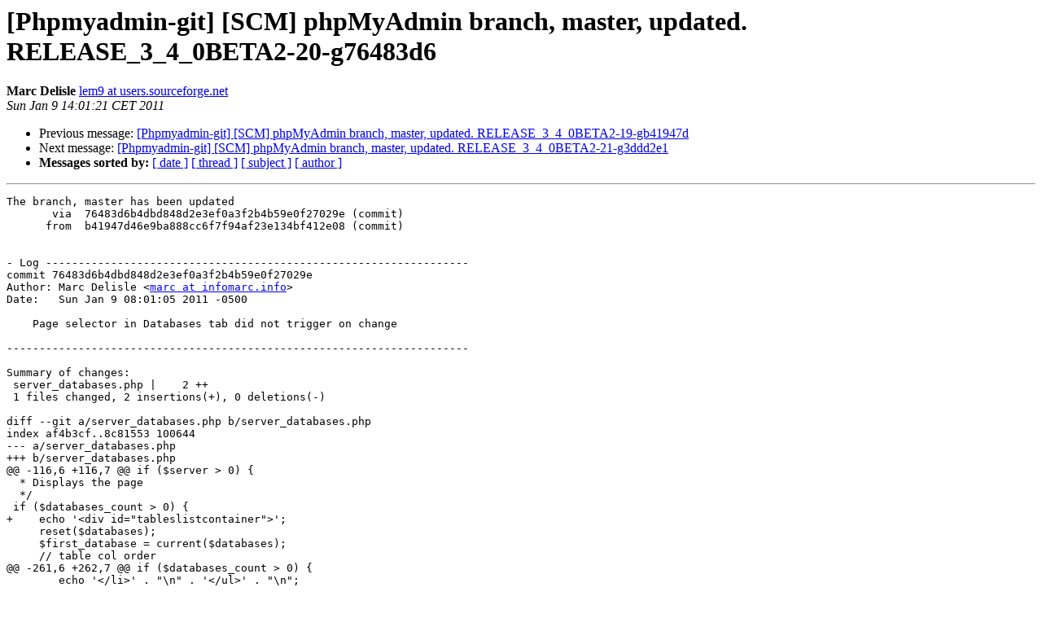

--- FILE ---
content_type: text/html
request_url: https://lists.phpmyadmin.net/pipermail/git/2011-January/002054.html
body_size: 1382
content:
<!DOCTYPE HTML PUBLIC "-//W3C//DTD HTML 4.01 Transitional//EN">
<HTML>
 <HEAD>
   <TITLE> [Phpmyadmin-git] [SCM] phpMyAdmin branch, master, updated. RELEASE_3_4_0BETA2-20-g76483d6
   </TITLE>
   <LINK REL="Index" HREF="index.html" >
   <LINK REL="made" HREF="mailto:git%40phpmyadmin.net?Subject=Re%3A%20%5BPhpmyadmin-git%5D%20%5BSCM%5D%20phpMyAdmin%20branch%2C%20master%2C%0A%20updated.%20RELEASE_3_4_0BETA2-20-g76483d6&In-Reply-To=%3CE1Pbutj-000886-UB%40sfp-scmshell-1.v30.ch3.sourceforge.com%3E">
   <META NAME="robots" CONTENT="index,nofollow">
   <style type="text/css">
       pre {
           white-space: pre-wrap;       /* css-2.1, curent FF, Opera, Safari */
           }
   </style>
   <META http-equiv="Content-Type" content="text/html; charset=utf-8">
   <LINK REL="Previous"  HREF="002053.html">
   <LINK REL="Next"  HREF="002055.html">
 </HEAD>
 <BODY BGCOLOR="#ffffff">
   <H1>[Phpmyadmin-git] [SCM] phpMyAdmin branch, master, updated. RELEASE_3_4_0BETA2-20-g76483d6</H1>
    <B>Marc Delisle</B> 
    <A HREF="mailto:git%40phpmyadmin.net?Subject=Re%3A%20%5BPhpmyadmin-git%5D%20%5BSCM%5D%20phpMyAdmin%20branch%2C%20master%2C%0A%20updated.%20RELEASE_3_4_0BETA2-20-g76483d6&In-Reply-To=%3CE1Pbutj-000886-UB%40sfp-scmshell-1.v30.ch3.sourceforge.com%3E"
       TITLE="[Phpmyadmin-git] [SCM] phpMyAdmin branch, master, updated. RELEASE_3_4_0BETA2-20-g76483d6">lem9 at users.sourceforge.net
       </A><BR>
    <I>Sun Jan  9 14:01:21 CET 2011</I>
    <P><UL>
        <LI>Previous message: <A HREF="002053.html">[Phpmyadmin-git] [SCM] phpMyAdmin branch, master, updated. RELEASE_3_4_0BETA2-19-gb41947d
</A></li>
        <LI>Next message: <A HREF="002055.html">[Phpmyadmin-git] [SCM] phpMyAdmin branch, master, updated. RELEASE_3_4_0BETA2-21-g3ddd2e1
</A></li>
         <LI> <B>Messages sorted by:</B> 
              <a href="date.html#2054">[ date ]</a>
              <a href="thread.html#2054">[ thread ]</a>
              <a href="subject.html#2054">[ subject ]</a>
              <a href="author.html#2054">[ author ]</a>
         </LI>
       </UL>
    <HR>  
<!--beginarticle-->
<PRE>The branch, master has been updated
       via  76483d6b4dbd848d2e3ef0a3f2b4b59e0f27029e (commit)
      from  b41947d46e9ba888cc6f7f94af23e134bf412e08 (commit)


- Log -----------------------------------------------------------------
commit 76483d6b4dbd848d2e3ef0a3f2b4b59e0f27029e
Author: Marc Delisle &lt;<A HREF="http://lists.phpmyadmin.net/mailman/listinfo/git">marc at infomarc.info</A>&gt;
Date:   Sun Jan 9 08:01:05 2011 -0500

    Page selector in Databases tab did not trigger on change

-----------------------------------------------------------------------

Summary of changes:
 server_databases.php |    2 ++
 1 files changed, 2 insertions(+), 0 deletions(-)

diff --git a/server_databases.php b/server_databases.php
index af4b3cf..8c81553 100644
--- a/server_databases.php
+++ b/server_databases.php
@@ -116,6 +116,7 @@ if ($server &gt; 0) {
  * Displays the page
  */
 if ($databases_count &gt; 0) {
+    echo '&lt;div id=&quot;tableslistcontainer&quot;&gt;';
     reset($databases);
     $first_database = current($databases);
     // table col order
@@ -261,6 +262,7 @@ if ($databases_count &gt; 0) {
 	echo '&lt;/li&gt;' . &quot;\n&quot; . '&lt;/ul&gt;' . &quot;\n&quot;;
     }
     echo '&lt;/form&gt;';
+    echo '&lt;/div&gt;';
 } else {
     echo __('No databases');
 }


hooks/post-receive
-- 
phpMyAdmin


</PRE>

<!--endarticle-->
    <HR>
    <P><UL>
        <!--threads-->
	<LI>Previous message: <A HREF="002053.html">[Phpmyadmin-git] [SCM] phpMyAdmin branch, master, updated. RELEASE_3_4_0BETA2-19-gb41947d
</A></li>
	<LI>Next message: <A HREF="002055.html">[Phpmyadmin-git] [SCM] phpMyAdmin branch, master, updated. RELEASE_3_4_0BETA2-21-g3ddd2e1
</A></li>
         <LI> <B>Messages sorted by:</B> 
              <a href="date.html#2054">[ date ]</a>
              <a href="thread.html#2054">[ thread ]</a>
              <a href="subject.html#2054">[ subject ]</a>
              <a href="author.html#2054">[ author ]</a>
         </LI>
       </UL>

<hr>
<a href="http://lists.phpmyadmin.net/mailman/listinfo/git">More information about the Git
mailing list</a><br>
</body></html>
